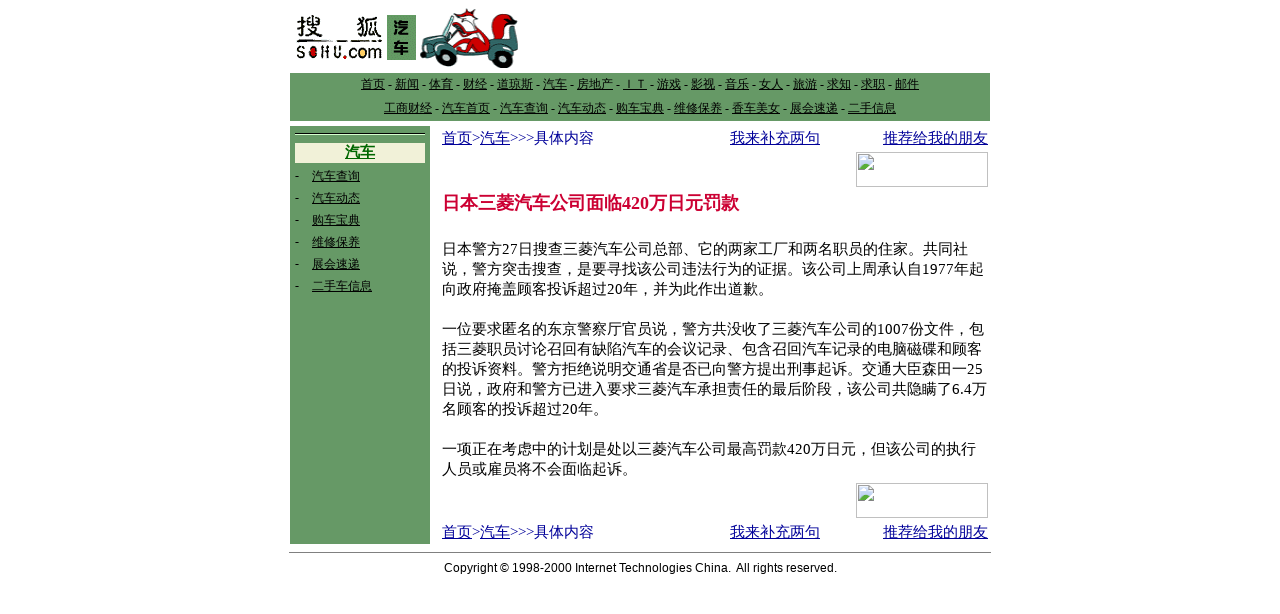

--- FILE ---
content_type: text/html
request_url: https://auto.sohu.com/20000904/file/000,000,100030.html
body_size: 2601
content:
<HTML><HEAD><META HTTP-EQUIV="CONTENT-TYPE" CONTENT="TEXT/HTML; CHARSET=GB2312"><TITLE>日本三菱汽车公司面临420万日元罚款</TITLE><META NAME="description" CONTENT=""><META NAME="Keywords" CONTENT=""><style>
.cur {font-family: 宋体; font-size: 12px; color: #ff0000}
.wtm {font-family: 宋体; font-size: 12px;color: #ffffff}
.chn {font-family: 宋体; font-size: 12px}
.bhn {font-family: 宋体; font-size: 12px; font-weight: bold}
.hdr {font-family: 宋体; font-size: 15px; font-weight: bold}
.itm {font-family: 宋体; font-size: 12px}
.eng {font-family: Arial, Helvetica, 宋体; font-size: 12px}
.line {font-family: 宋体, Arial Narrow, Times New Roman; font-size: 14.8px;line-height:1.4}
.nine {font-family: 宋体, Arial Narrow, Times New Roman; font-size: 14.8px;line-height:1.4;color: #000099}
.title {font-family: 宋体, Arial Narrow, Times New Roman; font-size: 16px;color: #CC0033;font-weight:bold}
.tnocolor {font-family: 宋体, Arial Narrow, Times New Roman; font-size: 16px;font-weight:bold}
.head {font-family: 宋体, Arial Narrow, Times New Roman; font-size: 16px; color: #000099;font-weight:bold}
</style></HEAD><BODY BGCOLOR=#ffffff LINK=#000099 ALINK=#cc0000 VLINK=#000099 TOMARGIN=8><CENTER><TABLE BORDER=0 CELLPADDING=0 CELLSPACING=0 WIDTH=700><TR><TD width=97><a href=http://www.sohu.com/><img src=http://images.sohu.com/soh1.gif width=97 height=45 border=0></a></TD><td><a href=http://auto.sohu.com/><img src=http://auto.sohu.com/images/qiche.gif width=29 height=45 border=0></a></td><td><img src=http://auto.sohu.com/images/foxauto.gif width=106 height=60></td><td width=468 height=60 align=right>
<!-- saved from url=(0022)http://internet.e-mail --><IFRAME WIDTH=468 HEIGHT=60 MARGINWIDTH=0 MARGINHEIGHT=0 HSPACE=0 VSPACE=0 FRAMEBORDER=0 SCROLLING=no BORDERCOLOR="#000000" SRC="http://netads.sohu.com/html.ng/Params.richmedia=yes&Site=SOHU&Channel=auto">
<SCRIPT LANGUAGE="JavaScript1.1" SRC="http://netads.sohu.com/js.ng/Params.richmedia=yes&Site=SOHU&Channel=auto"></SCRIPT><NOSCRIPT><A HREF="http://netads.sohu.com/click.ng/Params.richmedia=yes&Site=SOHU&Channel=auto">
<IMG SRC=http://netads.sohu.com/image.ng/Params.richmedia=
yes&Site=SOHU&Channel=auto></A>
</NOSCRIPT></IFRAME></td></TR></TABLE><TABLE BORDER=0 cellpadding=0 cellspacing=0 width=700><TR><TD><img src=http://www.sohu.com/images/pixel.gif height=5></TD></TR><TR bgcolor=#669966><TD background=http://www.sohu.com/images/channel_black_top.gif height=24 align=center nowrap class=chn><a href=http://www.sohu.com target=_blank><font color=#000000>首页</font></a> <font color=#000000>-</font> <a 
href=http://news.sohu.com target=_blank><font color=#000000>新闻</font></a> <font
 color=#000000>- </font><a 
href=http://sports.sohu.com target=_blank><font color=#000000>体育</font></a> <font color=#000000>-</font> <a 
href=http://business.sohu.com target=_blank><font color=#000000>财经</font></a> <font color=#000000>-</font> <a
href=http://dowjones.sohu.com target=_blank><font color=#000000>道琼斯</font></a> <font color=#000000>-</font> <a 
href=http://auto.sohu.com target=_blank><font color=#000000>汽车</font></a> <font color=#000000>-</font> <a  
href=http://realestate.sohu.com target=_blank><font color=#000000>房地产</font></a> <font color=#000000>-</font> <a 
href=http://it.sohu.com target=_blank><font color=#000000>ＩＴ</font></a> <font color=#000000>- <a 
href=http://games.sohu.com target=_blank><font color=#000000>游戏</font></a> <font color=#000000>-</font> <a 
href=http://movie.sohu.com target=_blank><font color=#000000>影视</font></a> <font color=#000000>-</font> <a 
href=http://music.sohu.com target=_blank><font color=#000000>音乐</font></a> <font color=#000000>-</font> <a 
href=http://women.sohu.com target=_blank><font color=#000000>女人</font></a> <font color=#000000>-</font> <a 
href=http://travel.sohu.com/ target=_blank><font color=#000000>旅游</font></a> <font color=#000000>-</font> <a
href=http://learning.sohu.com target=_blank><font color=#000000>求知</font></a> <font color=#000000>-</font> <a 
href=http://career.sohu.com target=_blank><font color=#000000>求职</font></a> <font color=#000000>-</font> <a 
href=http://freemail.sohu.com target=_blank><font color=#000000>邮件</font></a></TD></TR></TABLE><TABLE border=0 cellpadding=0 cellspacing=0 width=700><TR bgcolor=#669966> <TD background=http://www.sohu.com/images/channel_black_bottom.gif height=24 align=center nowrap class=chn><a href=http://business.sohu.com><font color=#000000>工商财经</font></a> <font color=#000000>-</font> <a
href=http://auto.sohu.com><font color=#000000>汽车首页</font></a> <font color=#000000>- <a 
href=http://auto.sohu.com/search/index.html><font color=#000000>汽车查询</font></a> <font color=#000000>-</font> <a
href=http://auto.sohu.com/news/index.html><font color=#000000>汽车动态</font></a> <font color=#000000>-</font> <a 
href=http://auto.sohu.com/buy/index.html><font color=#000000>购车宝典</font></a> <font color=#000000>-</font> <a 
href=http://auto.sohu.com/maintain/index.html><font color=#000000>维修保养</font></a> <font color=#000000>-</font> <a href=http://auto.sohu.com/picture/picture.html><font color=#000000>香车美女</font></a> -</font> <a
href=http://auto.sohu.com/exhibit/index.html><font color=#000000>展会速递</font></a> <font color=#000000>-</font> <a href=http://adlink.sohu.com/wwwmatrix?C=k10&amp;A=c target=_blank><font color=#000000>二手信息</font></a></TD></TR><TR><TD><img src=http://www.sohu.com/images/pixel.gif height=5></TD></TR></TABLE><TABLE border=0 cellpadding=0 cellspacing=0 width=700><TR><td width=132   valign=top bgcolor=#669966><table border=0 width=132 cellspacing=5 cellpadding=0><tr align=middle><td class=hdr colspan=2 height=7>
<img src=http://auto.sohu.com/images/emboss-line.gif width=130 height=2></td></tr>
<tr bgcolor=#F1F1D8><td colspan=2 align=center height=20 class=hdr><a href=http://auto.sohu.com target=_blank><font color=#006600>汽车</font></a></td></tr>
<tr><td width=12 valign=top class=chn>- </td>
<td width=109><a href=http://auto.sohu.com/search/index.html class=chn target=_blank><font color=#000000>汽车查询</font></a></td></tr>
<tr><td width=12 valign=top class=chn>- </td>
<td width=109><a href=http://auto.sohu.com/news/index.html class=chn target=_blank><font color=#000000>汽车动态</font></a></td></tr>
<tr><td width=12 valign=top class=chn>- </td>
<td width=109><a href=http://auto.sohu.com/buy/index.html class=chn target=_blank><font color=#000000>购车宝典</font></a></td></tr>
<tr><td width=12 valign=top class=chn>- </td>
<td width=109><a href=http://auto.sohu.com/maintain/index.html class=chn target=_blank><font color=#000000>维修保养</font></a></td></tr>
<tr><td width=12 valign=top class=chn>- </td>
<td width=109><a href=http://auto.sohu.com/exhibit/index.html class=chn target=_blank><font color=#000000>展会速递</font></a></td></tr>
<tr><td width=12 valign=top class=chn>-</td>
<td width=109><a href=http://adlink.sohu.com/wwwmatrix?C=k10&amp;A=c class=chn target=_blank><font color=#000000>二手车信息</font></a></td></tr></TABLE></TD><TD width=10><img src=http://business.sohu.com/images/pixel.gif width=10></TD><TD align=left valign=top width=558 class=line><TABLE border=0 cellpadding=2 cellspacing=0 width=100% height=16><TR><TD class=nine><a href=http://www.sohu.com/>首页</a>&gt<a href=http://auto.sohu.com>汽车</a>&gt<a href=http://auto.sohu.com></a>&gt<a href=http://auto.sohu.com></a>&gt具体内容</TD><td class=line align=right><a href=http://act3.sohu.com/comment/index.php?url=http://auto.sohu.com/20000904/file/000,000,100030.html&title=日本三菱汽车公司面临420万日元罚款  onClick="window.open(this.href,'newtxt','top=0,left=0,width=650,height=530,scrollbars=yes,resizable=yes');return false;">我来补充两句</a></td><td class=line align=right><a href="http://shop.sohu.com/newsmail/newsmail.asp?title=日本三菱汽车公司面临420万日元罚款&url=http://auto.sohu.com/20000904/file/000,000,100030.html"OnClick="window.open(this.href,'newtxt','top=0,left=0,width=400,height=350,scrollbars=yes,resizable=yes');return false;">推荐给我的朋友</a></TD></TR></TABLE><TABLE border=0 cellpadding=2 cellspacing=0 width=100% height=20><td align=right><img src=http://business.sohu.com/auto/images/tittle-01.jpg width=132 height=35 border=0></td></TR><tr><td><FONT color=#CC0033 size=4><STRONG>日本三菱汽车公司面临420万日元罚款</STRONG></FONT></td></tr><tr><td Class=line><br>日本警方27日搜查三菱汽车公司总部、它的两家工厂和两名职员的住家。共同社说，警方突击搜查，是要寻找该公司违法行为的证据。该公司上周承认自1977年起向政府掩盖顾客投诉超过20年，并为此作出道歉。<br><br>一位要求匿名的东京警察厅官员说，警方共没收了三菱汽车公司的1007份文件，包括三菱职员讨论召回有缺陷汽车的会议记录、包含召回汽车记录的电脑磁碟和顾客的投诉资料。警方拒绝说明交通省是否已向警方提出刑事起诉。交通大臣森田一25日说，政府和警方已进入要求三菱汽车承担责任的最后阶段，该公司共隐瞒了6.4万名顾客的投诉超过20年。<br><br>一项正在考虑中的计划是处以三菱汽车公司最高罚款420万日元，但该公司的执行人员或雇员将不会面临起诉。<br></td></tr><tr><td align=right><img src=http://business.sohu.com/auto/images/car-b-t.jpg width=132 height=35 border=0></td></TR></table><TABLE border=0 cellpadding=2 cellspacing=0 width=100% height=16 ><TR><TD class=nine><a href=http://www.sohu.com/>首页</a>&gt<a href=http://auto.sohu.com>汽车</a>&gt<a href=http://auto.sohu.com></a>&gt<a href=http://auto.sohu.com></a>&gt具体内容</TD><td class=line align=right><a href=http://act3.sohu.com/comment/index.php?url=http://auto.sohu.com/20000904/file/000,000,100030.html&title=日本三菱汽车公司面临420万日元罚款  onClick="window.open(this.href,'newtxt','top=0,left=0,width=650,height=530,scrollbars=yes,resizable=yes');return false;">我来补充两句</a></td><td class=line align=right><a href="http://shop.sohu.com/newsmail/newsmail.asp?title=日本三菱汽车公司面临420万日元罚款&url=http://auto.sohu.com/20000904/file/000,000,100030.html"OnClick="window.open(this.href,'newtxt','top=0,left=0,width=400,height=350,scrollbars=yes,resizable=yes');return false;">推荐给我的朋友</a></TD></TR></TABLE></TD></TR></TABLE><hr noshade size=1 width=700>
<span class=eng>Copyright &#169; 1998-2000 Internet Technologies China.&nbsp; All rights reserved.</span>
</CENTER></BODY></HTML>
